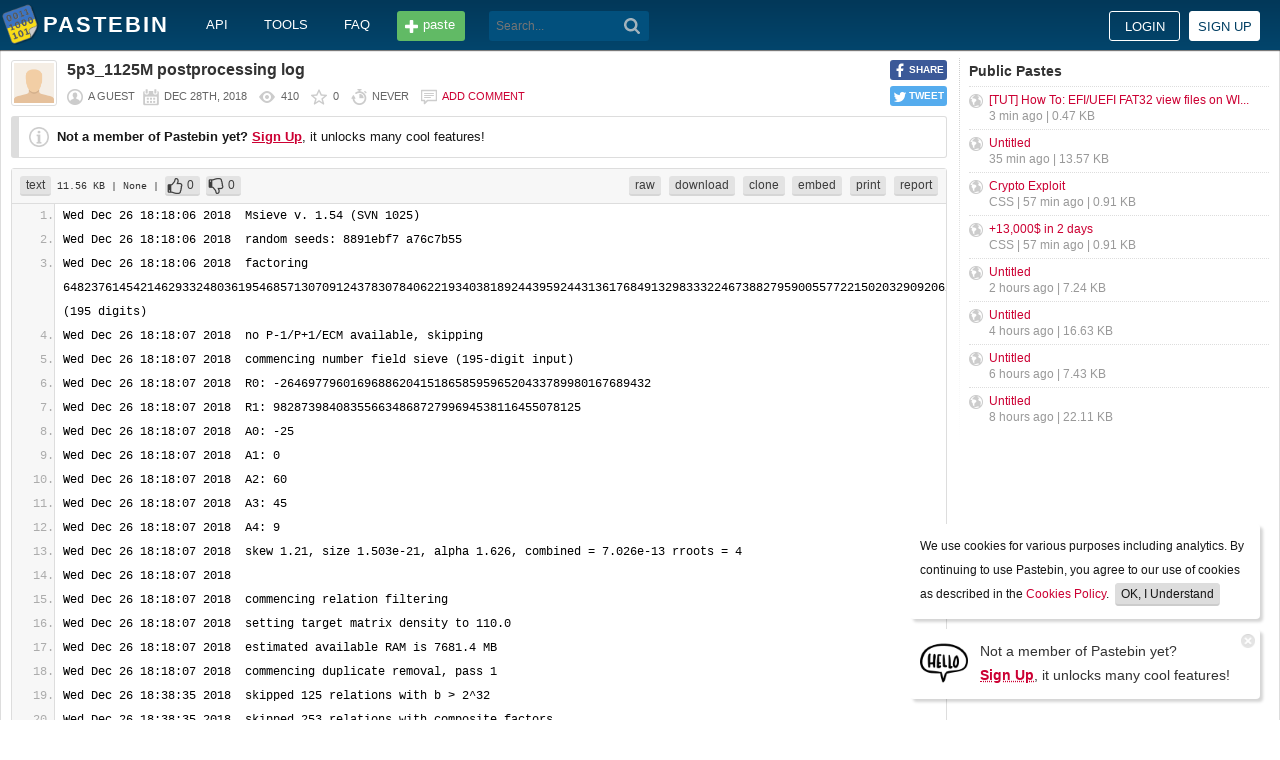

--- FILE ---
content_type: text/html; charset=UTF-8
request_url: https://pastebin.com/Nuk4Mun3
body_size: 7390
content:
<!DOCTYPE html>
<html lang="en">
<head>
    <meta name="viewport" content="width=device-width, initial-scale=0.75, maximum-scale=5.0, user-scalable=yes" />
        <script async src="https://www.googletagmanager.com/gtag/js?id=G-S72LBY47R8"></script>
    <script>
      window.dataLayer = window.dataLayer || [];
      function gtag(){dataLayer.push(arguments);}
      gtag('js', new Date());
      gtag('config', "G-S72LBY47R8");
    </script>
    <meta http-equiv="Content-Type" content="text/html; charset=utf-8" />
    <title>5p3_1125M postprocessing log - Pastebin.com</title>
    <link rel="shortcut icon" href="/favicon.ico" />
    <meta name="description" content="Pastebin.com is the number one paste tool since 2002. Pastebin is a website where you can store text online for a set period of time." />
    <meta property="og:description" content="Pastebin.com is the number one paste tool since 2002. Pastebin is a website where you can store text online for a set period of time." />
    <meta name="robots" content="noindex" />
        <meta property="fb:app_id" content="231493360234820" />
    <meta property="og:title" content="5p3_1125M postprocessing log - Pastebin.com" />
    <meta property="og:type" content="article" />
    <meta property="og:url" content="https://pastebin.com/Nuk4Mun3" />
    <meta property="og:image" content="https://pastebin.com/i/facebook.png" />
    <meta property="og:site_name" content="Pastebin" />
    <meta name="google-site-verification" content="jkUAIOE8owUXu8UXIhRLB9oHJsWBfOgJbZzncqHoF4A" />
    <link rel="canonical" href="https://pastebin.com/Nuk4Mun3" />
        <meta name="csrf-param" content="_csrf-frontend">
<meta name="csrf-token" content="w0Qm5LXsAdf3LewHoyY5DiohgdO0wWr3LqjF5EbAkjyRCXSlzag3vo1qtjTWc3Y8c3DYl9GwHrF35rbVHoPfag==">

<link href="/assets/c80611c4/css/bootstrap.min.css" rel="stylesheet">
<link href="/assets/d65ff796/dist/bootstrap-tagsinput.css" rel="stylesheet">        
<link href="/themes/pastebin/css/vendors.bundle.css?30d6ece6979ee0cf5531" rel="stylesheet">
<link href="/themes/pastebin/css/app.bundle.css?30d6ece6979ee0cf5531" rel="stylesheet">
    </head>
<body class="night-auto " data-pr="" data-pa="" data-sar="1" data-abd="1" data-bd="1">


<svg style="height: 0; width: 0; position: absolute; visibility: hidden" xmlns="http://www.w3.org/2000/svg">
    <symbol id="add" viewBox="0 0 1024 1024"><path fill="#ccc" d="M512 16C238 16 16 238 16 512s222 496 496 496 496-222 496-496S786 16 512 16z m288 552c0 13.2-10.8 24-24 24h-184v184c0 13.2-10.8 24-24 24h-112c-13.2 0-24-10.8-24-24v-184h-184c-13.2 0-24-10.8-24-24v-112c0-13.2 10.8-24 24-24h184v-184c0-13.2 10.8-24 24-24h112c13.2 0 24 10.8 24 24v184h184c13.2 0 24 10.8 24 24v112z"/></symbol>
    <symbol id="search" viewBox="0 0 512 512"><path fill="#ccc" d="M354.2,216c0-38.2-13-70.7-40-97.7c-27-27-59.6-40-97.7-40s-70.7,13-97.7,40s-40,59.6-40,97.7 s13,70.7,40,97.7s59.6,40,97.7,40s70.7-13,97.7-40C340.2,285.8,354.2,253.2,354.2,216z M511.5,472c0,10.2-3.7,19.5-12.1,27.9 c-8.4,8.4-16.8,12.1-27.9,12.1c-11.2,0-20.5-3.7-27.9-12.1L339.3,393.8c-37.2,26.1-78.2,38.2-122.9,38.2 c-29.8,0-57.7-5.6-83.8-16.8c-27-11.2-50.3-27-68.9-46.5s-34.4-42.8-46.5-68.9C6.1,272.8,0.5,244.8,0.5,216s5.6-57.7,16.8-83.8 c11.2-27,27-50.3,46.5-68.9s42.8-34.4,68.9-46.5C159.7,5.6,187.6,0,216.4,0s57.7,5.6,83.8,16.8c27,11.2,50.3,27,68.9,46.5 c18.6,19.5,34.4,42.8,46.5,68.9c11.2,27,16.8,54.9,16.8,83.8c0,44.7-13,85.6-38.2,122.9L499.4,444 C507.8,451.5,511.5,460.8,511.5,472z"/></g></symbol>
</svg>
<div class="wrap">

        
        
<div class="header">
    <div class="container">
        <div class="header__container">

                        <div class="header__left">
                <a class="header__logo" href="/">
                    Pastebin                </a>

                <div class="header__links h_1024">
                    
                                        <a href="/doc_api">API</a>
                    <a href="/tools">tools</a>
                    <a href="/faq">faq</a>
                                    </div>

                <a class="header__btn" href="/">
                    <span>paste</span>
                </a>

                
                <div class="header__search">
                                            <form id="w1" class="search_form" action="https://pastebin.com/search" method="get">
                            
<input type="text" id="q" class="search_input" name="q" maxlength="128" placeholder="Search...">



                            <button type="submit" class="search_btn" aria-label="Search"><svg class="icon search"><use xlink:href="#search"></use></svg></button>
                        </form>                                    </div>

            </div>

                        <div class="header__right">

                                    <div class="header_sign">
                        <a href="/login" class="btn-sign sign-in">Login</a>
                        <a href="/signup" class="btn-sign sign-up">Sign up</a>
                    </div>
                
            </div>

        </div>
    </div>

</div>
        

    <div class="container">
        <div class="content">

                        
                        
                                    
            
            
<link href="/themes/pastebin/css/geshi/light/text.css?694707f98000ed24d865" rel="stylesheet">

<div class="post-view js-post-view">

    <div class="error-summary js-rating-error hide"><ul><li></li></ul></div>

    
    <div class="details">
                    <div class="share h_800">
                <div data-url="https://pastebin.com/Nuk4Mun3" class="share-btn facebook js-facebook-share" title="Share on Facebook!"><span>SHARE</span></div>
                <div data-url="https://pastebin.com/Nuk4Mun3" class="share-btn twitter js-twitter-share" title="Share on Twitter!"><span>TWEET</span></div>
            </div>
                <div class="user-icon">
                            <img src="/themes/pastebin/img/guest.png" alt="Guest User">                    </div>
        <div class="info-bar">
            <div class="info-top">

                
                
                                    <h1>5p3_1125M postprocessing log</h1>
                            </div>
            <div class="info-bottom">

                                    <div class="username">
                        a guest                    </div>
                
                <div class="date">
                    <span title="Friday 28th of December 2018 04:01:34 PM CDT">Dec 28th, 2018</span>

                                    </div>

                <div class="visits" title="Unique visits to this paste">
                    410                </div>

                                    <div class="rating js-post-rating" data-key="Nuk4Mun3" title="Rating">
                        0                    </div>
                
                <div class="expire" title="When this paste gets automatically deleted">
                    Never                </div>

                                    <div class="comments-info" title="Comments">

                        
                                                            <a href="/login?return_url=%2FNuk4Mun3%23add_comment">Add comment</a>                            
                                            </div>
                            </div>
        </div>
    </div>

    
    
                        <div class="page">
                <div class="content__text -no-padding">
                    <div class="notice -post-view">
                        <b>Not a member of Pastebin yet?</b>
                        <a href="/signup"><b><u>Sign Up</u></b></a>,
                        it unlocks many cool features!                    </div>
                </div>
            </div>
        
    
    <div class="highlighted-code">
        <div class="top-buttons">
            <div class="left">
                <a href="/archive/text" class="btn -small h_800">text</a> 11.56 KB
                                    <span title="Category">
                        | None                    </span>
                
                                        |
    <a class="btn -small -like" href="/login?return_url=%2FNuk4Mun3" title="Like" data-rating="1" data-key="Nuk4Mun3">0</a>    <a class="btn -small -dislike" href="/login?return_url=%2FNuk4Mun3" title="Dislike" data-rating="-1" data-key="Nuk4Mun3">0</a>                            </div>

            <div class="right">
                
                                    <a href="/raw/Nuk4Mun3" class="btn -small">raw</a>
                    <a href="/dl/Nuk4Mun3" class="btn -small">download</a>
                    <a href="/clone/Nuk4Mun3" class="btn -small h_800">clone</a>
                    <a href="/embed/Nuk4Mun3" class="btn -small h_800">embed</a>
                    <a href="/print/Nuk4Mun3" class="btn -small h_800">print</a>
                
                                    <a href="/report/Nuk4Mun3" class="btn -small">report</a>
                
                
                            </div>
        </div>
        <div class="source text" style="font-size: px; line-height: px;">
            <ol class="text"><li class="li1"><div class="de1">Wed Dec 26 18:18:06 2018  Msieve v. 1.54 (SVN 1025)</div></li><li class="li1"><div class="de1">Wed Dec 26 18:18:06 2018  random seeds: 8891ebf7 a76c7b55</div></li><li class="li1"><div class="de1">Wed Dec 26 18:18:06 2018  factoring 648237614542146293324803619546857130709124378307840622193403818924439592443136176849132983332246738827959005577221502032909206208795690124021157475304453825141905257895085482030204687580233644251 (195 digits)</div></li><li class="li1"><div class="de1">Wed Dec 26 18:18:07 2018  no P-1/P+1/ECM available, skipping</div></li><li class="li1"><div class="de1">Wed Dec 26 18:18:07 2018  commencing number field sieve (195-digit input)</div></li><li class="li1"><div class="de1">Wed Dec 26 18:18:07 2018  R0: -26469779601696886204151865859596520433789980167689432</div></li><li class="li1"><div class="de1">Wed Dec 26 18:18:07 2018  R1: 98287398408355663486872799694538116455078125</div></li><li class="li1"><div class="de1">Wed Dec 26 18:18:07 2018  A0: -25</div></li><li class="li1"><div class="de1">Wed Dec 26 18:18:07 2018  A1: 0</div></li><li class="li1"><div class="de1">Wed Dec 26 18:18:07 2018  A2: 60</div></li><li class="li1"><div class="de1">Wed Dec 26 18:18:07 2018  A3: 45</div></li><li class="li1"><div class="de1">Wed Dec 26 18:18:07 2018  A4: 9</div></li><li class="li1"><div class="de1">Wed Dec 26 18:18:07 2018  skew 1.21, size 1.503e-21, alpha 1.626, combined = 7.026e-13 rroots = 4</div></li><li class="li1"><div class="de1">Wed Dec 26 18:18:07 2018  </div></li><li class="li1"><div class="de1">Wed Dec 26 18:18:07 2018  commencing relation filtering</div></li><li class="li1"><div class="de1">Wed Dec 26 18:18:07 2018  setting target matrix density to 110.0</div></li><li class="li1"><div class="de1">Wed Dec 26 18:18:07 2018  estimated available RAM is 7681.4 MB</div></li><li class="li1"><div class="de1">Wed Dec 26 18:18:07 2018  commencing duplicate removal, pass 1</div></li><li class="li1"><div class="de1">Wed Dec 26 18:38:35 2018  skipped 125 relations with b &gt; 2^32</div></li><li class="li1"><div class="de1">Wed Dec 26 18:38:35 2018  skipped 253 relations with composite factors</div></li><li class="li1"><div class="de1">Wed Dec 26 18:38:35 2018  found 22534524 hash collisions in 122140589 relations</div></li><li class="li1"><div class="de1">Wed Dec 26 18:38:35 2018  commencing duplicate removal, pass 2</div></li><li class="li1"><div class="de1">Wed Dec 26 18:44:40 2018  found 21434716 duplicates and 100705873 unique relations</div></li><li class="li1"><div class="de1">Wed Dec 26 18:44:40 2018  memory use: 660.8 MB</div></li><li class="li1"><div class="de1">Wed Dec 26 18:44:40 2018  reading ideals above 112656384</div></li><li class="li1"><div class="de1">Wed Dec 26 18:44:40 2018  commencing singleton removal, initial pass</div></li><li class="li1"><div class="de1">Wed Dec 26 18:58:22 2018  memory use: 1506.0 MB</div></li><li class="li1"><div class="de1">Wed Dec 26 18:58:22 2018  reading all ideals from disk</div></li><li class="li1"><div class="de1">Wed Dec 26 18:58:40 2018  memory use: 1601.2 MB</div></li><li class="li1"><div class="de1">Wed Dec 26 18:58:43 2018  commencing in-memory singleton removal</div></li><li class="li1"><div class="de1">Wed Dec 26 18:58:47 2018  begin with 100705873 relations and 76629980 unique ideals</div></li><li class="li1"><div class="de1">Wed Dec 26 18:59:26 2018  reduce to 67490724 relations and 40088723 ideals in 12 passes</div></li><li class="li1"><div class="de1">Wed Dec 26 18:59:26 2018  max relations containing the same ideal: 40</div></li><li class="li1"><div class="de1">Wed Dec 26 18:59:29 2018  reading ideals above 720000</div></li><li class="li1"><div class="de1">Wed Dec 26 18:59:29 2018  commencing singleton removal, initial pass</div></li><li class="li1"><div class="de1">Wed Dec 26 19:12:15 2018  memory use: 1378.0 MB</div></li><li class="li1"><div class="de1">Wed Dec 26 19:12:16 2018  reading all ideals from disk</div></li><li class="li1"><div class="de1">Wed Dec 26 19:12:57 2018  memory use: 2520.8 MB</div></li><li class="li1"><div class="de1">Wed Dec 26 19:13:03 2018  keeping 52630843 ideals with weight &lt;= 200, target excess is 350063</div></li><li class="li1"><div class="de1">Wed Dec 26 19:13:10 2018  commencing in-memory singleton removal</div></li><li class="li1"><div class="de1">Wed Dec 26 19:13:16 2018  begin with 67490724 relations and 52630843 unique ideals</div></li><li class="li1"><div class="de1">Wed Dec 26 19:14:08 2018  reduce to 67461822 relations and 52601524 ideals in 8 passes</div></li><li class="li1"><div class="de1">Wed Dec 26 19:14:08 2018  max relations containing the same ideal: 200</div></li><li class="li1"><div class="de1">Wed Dec 26 19:14:38 2018  removing 8310778 relations and 6310778 ideals in 2000000 cliques</div></li><li class="li1"><div class="de1">Wed Dec 26 19:14:41 2018  commencing in-memory singleton removal</div></li><li class="li1"><div class="de1">Wed Dec 26 19:14:46 2018  begin with 59151044 relations and 52601524 unique ideals</div></li><li class="li1"><div class="de1">Wed Dec 26 19:15:25 2018  reduce to 58302662 relations and 45410250 ideals in 7 passes</div></li><li class="li1"><div class="de1">Wed Dec 26 19:15:25 2018  max relations containing the same ideal: 192</div></li><li class="li1"><div class="de1">Wed Dec 26 19:15:52 2018  removing 6628130 relations and 4628130 ideals in 2000000 cliques</div></li><li class="li1"><div class="de1">Wed Dec 26 19:15:54 2018  commencing in-memory singleton removal</div></li><li class="li1"><div class="de1">Wed Dec 26 19:15:58 2018  begin with 51674532 relations and 45410250 unique ideals</div></li><li class="li1"><div class="de1">Wed Dec 26 19:16:32 2018  reduce to 51093889 relations and 40180912 ideals in 7 passes</div></li><li class="li1"><div class="de1">Wed Dec 26 19:16:32 2018  max relations containing the same ideal: 177</div></li><li class="li1"><div class="de1">Wed Dec 26 19:16:55 2018  removing 6149241 relations and 4149241 ideals in 2000000 cliques</div></li><li class="li1"><div class="de1">Wed Dec 26 19:16:57 2018  commencing in-memory singleton removal</div></li><li class="li1"><div class="de1">Wed Dec 26 19:17:01 2018  begin with 44944648 relations and 40180912 unique ideals</div></li><li class="li1"><div class="de1">Wed Dec 26 19:17:29 2018  reduce to 44423575 relations and 35491336 ideals in 7 passes</div></li><li class="li1"><div class="de1">Wed Dec 26 19:17:29 2018  max relations containing the same ideal: 161</div></li><li class="li1"><div class="de1">Wed Dec 26 19:17:50 2018  removing 5894154 relations and 3894154 ideals in 2000000 cliques</div></li><li class="li1"><div class="de1">Wed Dec 26 19:17:52 2018  commencing in-memory singleton removal</div></li><li class="li1"><div class="de1">Wed Dec 26 19:17:55 2018  begin with 38529421 relations and 35491336 unique ideals</div></li><li class="li1"><div class="de1">Wed Dec 26 19:18:22 2018  reduce to 38023150 relations and 31070075 ideals in 8 passes</div></li><li class="li1"><div class="de1">Wed Dec 26 19:18:22 2018  max relations containing the same ideal: 148</div></li><li class="li1"><div class="de1">Wed Dec 26 19:18:40 2018  removing 5716243 relations and 3716243 ideals in 2000000 cliques</div></li><li class="li1"><div class="de1">Wed Dec 26 19:18:42 2018  commencing in-memory singleton removal</div></li><li class="li1"><div class="de1">Wed Dec 26 19:18:44 2018  begin with 32306907 relations and 31070075 unique ideals</div></li><li class="li1"><div class="de1">Wed Dec 26 19:19:05 2018  reduce to 31785934 relations and 26808622 ideals in 7 passes</div></li><li class="li1"><div class="de1">Wed Dec 26 19:19:05 2018  max relations containing the same ideal: 131</div></li><li class="li1"><div class="de1">Wed Dec 26 19:19:19 2018  removing 5583420 relations and 3583420 ideals in 2000000 cliques</div></li><li class="li1"><div class="de1">Wed Dec 26 19:19:21 2018  commencing in-memory singleton removal</div></li><li class="li1"><div class="de1">Wed Dec 26 19:19:23 2018  begin with 26202514 relations and 26808622 unique ideals</div></li><li class="li1"><div class="de1">Wed Dec 26 19:19:41 2018  reduce to 25641166 relations and 22633279 ideals in 8 passes</div></li><li class="li1"><div class="de1">Wed Dec 26 19:19:41 2018  max relations containing the same ideal: 114</div></li><li class="li1"><div class="de1">Wed Dec 26 19:19:53 2018  removing 5470440 relations and 3470440 ideals in 2000000 cliques</div></li><li class="li1"><div class="de1">Wed Dec 26 19:19:55 2018  commencing in-memory singleton removal</div></li><li class="li1"><div class="de1">Wed Dec 26 19:19:56 2018  begin with 20170726 relations and 22633279 unique ideals</div></li><li class="li1"><div class="de1">Wed Dec 26 19:20:12 2018  reduce to 19503553 relations and 18451205 ideals in 9 passes</div></li><li class="li1"><div class="de1">Wed Dec 26 19:20:12 2018  max relations containing the same ideal: 93</div></li><li class="li1"><div class="de1">Wed Dec 26 19:20:21 2018  removing 2162229 relations and 1515955 ideals in 646274 cliques</div></li><li class="li1"><div class="de1">Wed Dec 26 19:20:22 2018  commencing in-memory singleton removal</div></li><li class="li1"><div class="de1">Wed Dec 26 19:20:23 2018  begin with 17341324 relations and 18451205 unique ideals</div></li><li class="li1"><div class="de1">Wed Dec 26 19:20:33 2018  reduce to 17157212 relations and 16745381 ideals in 7 passes</div></li><li class="li1"><div class="de1">Wed Dec 26 19:20:33 2018  max relations containing the same ideal: 86</div></li><li class="li1"><div class="de1">Wed Dec 26 19:20:44 2018  relations with 0 large ideals: 27630</div></li><li class="li1"><div class="de1">Wed Dec 26 19:20:44 2018  relations with 1 large ideals: 3964</div></li><li class="li1"><div class="de1">Wed Dec 26 19:20:44 2018  relations with 2 large ideals: 46652</div></li><li class="li1"><div class="de1">Wed Dec 26 19:20:44 2018  relations with 3 large ideals: 333781</div></li><li class="li1"><div class="de1">Wed Dec 26 19:20:44 2018  relations with 4 large ideals: 1336125</div></li><li class="li1"><div class="de1">Wed Dec 26 19:20:44 2018  relations with 5 large ideals: 3762018</div></li><li class="li1"><div class="de1">Wed Dec 26 19:20:44 2018  relations with 6 large ideals: 4399191</div></li><li class="li1"><div class="de1">Wed Dec 26 19:20:44 2018  relations with 7+ large ideals: 7247851</div></li><li class="li1"><div class="de1">Wed Dec 26 19:20:44 2018  commencing 2-way merge</div></li><li class="li1"><div class="de1">Wed Dec 26 19:20:55 2018  reduce to 11964042 relation sets and 11552211 unique ideals</div></li><li class="li1"><div class="de1">Wed Dec 26 19:20:55 2018  commencing full merge</div></li><li class="li1"><div class="de1">Wed Dec 26 19:25:28 2018  memory use: 1488.0 MB</div></li><li class="li1"><div class="de1">Wed Dec 26 19:25:29 2018  found 5412927 cycles, need 5394411</div></li><li class="li1"><div class="de1">Wed Dec 26 19:25:31 2018  weight of 5394411 cycles is about 593938889 (110.10/cycle)</div></li><li class="li1"><div class="de1">Wed Dec 26 19:25:31 2018  distribution of cycle lengths:</div></li><li class="li1"><div class="de1">Wed Dec 26 19:25:31 2018  1 relations: 162923</div></li><li class="li1"><div class="de1">Wed Dec 26 19:25:31 2018  2 relations: 265764</div></li><li class="li1"><div class="de1">Wed Dec 26 19:25:31 2018  3 relations: 350801</div></li><li class="li1"><div class="de1">Wed Dec 26 19:25:31 2018  4 relations: 390316</div></li><li class="li1"><div class="de1">Wed Dec 26 19:25:31 2018  5 relations: 413239</div></li><li class="li1"><div class="de1">Wed Dec 26 19:25:31 2018  6 relations: 419798</div></li><li class="li1"><div class="de1">Wed Dec 26 19:25:31 2018  7 relations: 412635</div></li><li class="li1"><div class="de1">Wed Dec 26 19:25:31 2018  8 relations: 395944</div></li><li class="li1"><div class="de1">Wed Dec 26 19:25:31 2018  9 relations: 372152</div></li><li class="li1"><div class="de1">Wed Dec 26 19:25:31 2018  10+ relations: 2210839</div></li><li class="li1"><div class="de1">Wed Dec 26 19:25:31 2018  heaviest cycle: 28 relations</div></li><li class="li1"><div class="de1">Wed Dec 26 19:25:32 2018  commencing cycle optimization</div></li><li class="li1"><div class="de1">Wed Dec 26 19:25:44 2018  start with 48954105 relations</div></li><li class="li1"><div class="de1">Wed Dec 26 19:27:39 2018  pruned 2595180 relations</div></li><li class="li1"><div class="de1">Wed Dec 26 19:27:39 2018  memory use: 1221.5 MB</div></li><li class="li1"><div class="de1">Wed Dec 26 19:27:39 2018  distribution of cycle lengths:</div></li><li class="li1"><div class="de1">Wed Dec 26 19:27:39 2018  1 relations: 162923</div></li><li class="li1"><div class="de1">Wed Dec 26 19:27:39 2018  2 relations: 272845</div></li><li class="li1"><div class="de1">Wed Dec 26 19:27:39 2018  3 relations: 367407</div></li><li class="li1"><div class="de1">Wed Dec 26 19:27:39 2018  4 relations: 410017</div></li><li class="li1"><div class="de1">Wed Dec 26 19:27:39 2018  5 relations: 438785</div></li><li class="li1"><div class="de1">Wed Dec 26 19:27:39 2018  6 relations: 444674</div></li><li class="li1"><div class="de1">Wed Dec 26 19:27:39 2018  7 relations: 440146</div></li><li class="li1"><div class="de1">Wed Dec 26 19:27:39 2018  8 relations: 420669</div></li><li class="li1"><div class="de1">Wed Dec 26 19:27:39 2018  9 relations: 392619</div></li><li class="li1"><div class="de1">Wed Dec 26 19:27:39 2018  10+ relations: 2044326</div></li><li class="li1"><div class="de1">Wed Dec 26 19:27:39 2018  heaviest cycle: 28 relations</div></li><li class="li1"><div class="de1">Wed Dec 26 19:27:50 2018  RelProcTime: 4183</div></li><li class="li1"><div class="de1">Wed Dec 26 19:27:50 2018  </div></li><li class="li1"><div class="de1">Wed Dec 26 19:27:50 2018  commencing linear algebra</div></li><li class="li1"><div class="de1">Wed Dec 26 19:27:51 2018  read 5394411 cycles</div></li><li class="li1"><div class="de1">Wed Dec 26 19:28:03 2018  cycles contain 16931330 unique relations</div></li><li class="li1"><div class="de1">Wed Dec 26 19:35:08 2018  read 16931330 relations</div></li><li class="li1"><div class="de1">Wed Dec 26 19:35:36 2018  using 20 quadratic characters above 4294917295</div></li><li class="li1"><div class="de1">Wed Dec 26 19:37:00 2018  building initial matrix</div></li><li class="li1"><div class="de1">Wed Dec 26 19:40:16 2018  memory use: 2197.7 MB</div></li><li class="li1"><div class="de1">Wed Dec 26 19:40:26 2018  read 5394411 cycles</div></li><li class="li1"><div class="de1">Wed Dec 26 19:40:27 2018  matrix is 5394233 x 5394411 (2342.8 MB) with weight 670398454 (124.28/col)</div></li><li class="li1"><div class="de1">Wed Dec 26 19:40:27 2018  sparse part has weight 554817818 (102.85/col)</div></li><li class="li1"><div class="de1">Wed Dec 26 19:41:26 2018  filtering completed in 2 passes</div></li><li class="li1"><div class="de1">Wed Dec 26 19:41:27 2018  matrix is 5394160 x 5394338 (2342.8 MB) with weight 670395555 (124.28/col)</div></li><li class="li1"><div class="de1">Wed Dec 26 19:41:27 2018  sparse part has weight 554816432 (102.85/col)</div></li><li class="li1"><div class="de1">Wed Dec 26 19:41:49 2018  matrix starts at (0, 0)</div></li><li class="li1"><div class="de1">Wed Dec 26 19:41:49 2018  matrix is 5394160 x 5394338 (2342.8 MB) with weight 670395555 (124.28/col)</div></li><li class="li1"><div class="de1">Wed Dec 26 19:41:49 2018  sparse part has weight 554816432 (102.85/col)</div></li><li class="li1"><div class="de1">Wed Dec 26 19:41:49 2018  saving the first 48 matrix rows for later</div></li><li class="li1"><div class="de1">Wed Dec 26 19:41:50 2018  matrix includes 64 packed rows</div></li><li class="li1"><div class="de1">Wed Dec 26 19:41:51 2018  matrix is 5394112 x 5394338 (2245.9 MB) with weight 573631148 (106.34/col)</div></li><li class="li1"><div class="de1">Wed Dec 26 19:41:51 2018  sparse part has weight 534793979 (99.14/col)</div></li><li class="li1"><div class="de1">Wed Dec 26 19:41:51 2018  using block size 8192 and superblock size 3244032 for processor cache size 33792 kB</div></li><li class="li1"><div class="de1">Wed Dec 26 19:42:07 2018  commencing Lanczos iteration (2 threads)</div></li><li class="li1"><div class="de1">Wed Dec 26 19:42:07 2018  memory use: 2143.8 MB</div></li><li class="li1"><div class="de1">Wed Dec 26 19:42:59 2018  linear algebra at 0.0%, ETA 49h28m</div></li><li class="li1"><div class="de1">Wed Dec 26 19:43:15 2018  checkpointing every 120000 dimensions</div></li><li class="li1"><div class="de1">Fri Dec 28 21:23:08 2018  lanczos halted after 85305 iterations (dim = 5394110)</div></li><li class="li1"><div class="de1">Fri Dec 28 21:23:17 2018  recovered 36 nontrivial dependencies</div></li><li class="li1"><div class="de1">Fri Dec 28 21:23:17 2018  BLanczosTime: 179727</div></li><li class="li1"><div class="de1">Fri Dec 28 21:23:17 2018  </div></li><li class="li1"><div class="de1">Fri Dec 28 21:23:17 2018  commencing square root phase</div></li><li class="li1"><div class="de1">Fri Dec 28 21:23:17 2018  handling dependencies 1 to 64</div></li><li class="li1"><div class="de1">Fri Dec 28 21:23:17 2018  reading relations for dependency 1</div></li><li class="li1"><div class="de1">Fri Dec 28 21:23:26 2018  read 2699006 cycles</div></li><li class="li1"><div class="de1">Fri Dec 28 21:23:33 2018  cycles contain 8465570 unique relations</div></li><li class="li1"><div class="de1">Fri Dec 28 21:30:18 2018  read 8465570 relations</div></li><li class="li1"><div class="de1">Fri Dec 28 21:31:08 2018  multiplying 8465570 relations</div></li><li class="li1"><div class="de1">Fri Dec 28 21:35:25 2018  multiply complete, coefficients have about 240.55 million bits</div></li><li class="li1"><div class="de1">Fri Dec 28 21:35:26 2018  initial square root is modulo 429049823</div></li><li class="li1"><div class="de1">Fri Dec 28 21:41:07 2018  GCD is N, no factor found</div></li><li class="li1"><div class="de1">Fri Dec 28 21:41:07 2018  reading relations for dependency 2</div></li><li class="li1"><div class="de1">Fri Dec 28 21:41:17 2018  read 2694008 cycles</div></li><li class="li1"><div class="de1">Fri Dec 28 21:41:24 2018  cycles contain 8460100 unique relations</div></li><li class="li1"><div class="de1">Fri Dec 28 21:48:23 2018  read 8460100 relations</div></li><li class="li1"><div class="de1">Fri Dec 28 21:49:14 2018  multiplying 8460100 relations</div></li><li class="li1"><div class="de1">Fri Dec 28 21:53:28 2018  multiply complete, coefficients have about 240.39 million bits</div></li><li class="li1"><div class="de1">Fri Dec 28 21:53:29 2018  initial square root is modulo 423447677</div></li><li class="li1"><div class="de1">Fri Dec 28 21:59:07 2018  sqrtTime: 2150</div></li><li class="li1"><div class="de1">Fri Dec 28 21:59:07 2018  p90 factor: 112350294221216970341732096866151699725881371501179399754987220121823179866641210285989501</div></li><li class="li1"><div class="de1">Fri Dec 28 21:59:07 2018  p106 factor: 5769790092990507078207582954674139174112636358768973376458222954858312177531266232576097866518841760029751</div></li><li class="li1"><div class="de1">Fri Dec 28 21:59:07 2018  elapsed time 51:41:01</div></li></ol>        </div>
    </div>

    

        
    
                
<div class="comments">

    
            
            <div class="page">
                <div class="content__title -no-border">
                    Add Comment                </div>

                <div class="content__text -no-padding">
                    <div class="notice -post-view">
                        Please, <a href="/login?return_url=%2FNuk4Mun3%23add_comment"><b><u>Sign In</u></b></a> to add comment                    </div>
                </div>
            </div>

            </div>    
        
</div>            <div style="clear: both;"></div>

                                </div>

        <div class="sidebar h_1024">
            



                
    <div class="sidebar__title">
        <a href="/archive">Public Pastes</a>
    </div>
    <ul class="sidebar__menu">

                    <li>
                <a href="/rYMburpk?source=public_pastes">[TUT] How To: EFI/UEFI FAT32 view files on WI...</a>
                <div class="details">
                    
                    3 min ago
                    | 0.47 KB                </div>
            </li>
                    <li>
                <a href="/S7mN9PrD?source=public_pastes">Untitled</a>
                <div class="details">
                    
                    35 min ago
                    | 13.57 KB                </div>
            </li>
                    <li>
                <a href="/SH8Tvv2E?source=public_pastes">Crypto Exploit</a>
                <div class="details">
                                            CSS |
                    
                    57 min ago
                    | 0.91 KB                </div>
            </li>
                    <li>
                <a href="/qGxp4b88?source=public_pastes">+13,000$ in 2 days</a>
                <div class="details">
                                            CSS |
                    
                    57 min ago
                    | 0.91 KB                </div>
            </li>
                    <li>
                <a href="/Uuf5kqCZ?source=public_pastes">Untitled</a>
                <div class="details">
                    
                    2 hours ago
                    | 7.24 KB                </div>
            </li>
                    <li>
                <a href="/cVg1cDJc?source=public_pastes">Untitled</a>
                <div class="details">
                    
                    4 hours ago
                    | 16.63 KB                </div>
            </li>
                    <li>
                <a href="/PfXiHLKh?source=public_pastes">Untitled</a>
                <div class="details">
                    
                    6 hours ago
                    | 7.43 KB                </div>
            </li>
                    <li>
                <a href="/Yv8Jd2rn?source=public_pastes">Untitled</a>
                <div class="details">
                    
                    8 hours ago
                    | 22.11 KB                </div>
            </li>
        
    </ul>
            

    <div class="sidebar__sticky -on">
                    </div>
        </div>
    </div>
</div>


    
<div class="top-footer">
    <a class="icon-link -size-24-24 -chrome" href="/tools#chrome" title="Google Chrome Extension"></a>
    <a class="icon-link -size-24-24 -firefox" href="/tools#firefox" title="Firefox Extension"></a>
    <a class="icon-link -size-24-24 -iphone" href="/tools#iphone" title="iPhone/iPad Application"></a>
    <a class="icon-link -size-24-24 -windows" href="/tools#windows" title="Windows Desktop Application"></a>
    <a class="icon-link -size-24-24 -android" href="/tools#android" title="Android Application"></a>
    <a class="icon-link -size-24-24 -macos" href="/tools#macos" title="MacOS X Widget"></a>
    <a class="icon-link -size-24-24 -opera" href="/tools#opera" title="Opera Extension"></a>
    <a class="icon-link -size-24-24 -unix" href="/tools#pastebincl" title="Linux Application"></a>
</div>

<footer class="footer">
    <div class="container">
        <div class="footer__container">

            <div class="footer__left">
                <a href="/">create new paste</a> <span class="footer__devider">&nbsp;/&nbsp;</span>
                                <a href="/languages">syntax languages</a> <span class="footer__devider">&nbsp;/&nbsp;</span>
                <a href="/archive">archive</a> <span class="footer__devider">&nbsp;/&nbsp;</span>
                <a href="/faq">faq</a> <span class="footer__devider">&nbsp;/&nbsp;</span>
                <a href="/tools">tools</a> <span class="footer__devider">&nbsp;/&nbsp;</span>
                <a href="/night_mode">night mode</a> <span class="footer__devider">&nbsp;/&nbsp;</span>
                <a href="/doc_api">api</a> <span class="footer__devider">&nbsp;/&nbsp;</span>
                <a href="/doc_scraping_api">scraping api</a> <span class="footer__devider">&nbsp;/&nbsp;</span>
                <a href="/news">news</a> <span class="footer__devider">&nbsp;/&nbsp;</span>
                <a href="/pro" class="pro">pro</a>

                <br>
                <a href="/doc_privacy_statement">privacy statement</a> <span class="footer__devider">&nbsp;/&nbsp;</span>
                <a href="/doc_cookies_policy">cookies policy</a> <span class="footer__devider">&nbsp;/&nbsp;</span>
                <a href="/doc_terms_of_service">terms of service</a><span class="footer__devider">&nbsp;/&nbsp;</span>
                <a href="/doc_security_disclosure">security disclosure</a> <span class="footer__devider">&nbsp;/&nbsp;</span>
                <a href="/dmca">dmca</a> <span class="footer__devider">&nbsp;/&nbsp;</span>
                <a href="/report-abuse">report abuse</a> <span class="footer__devider">&nbsp;/&nbsp;</span>
                <a href="/contact">contact</a>

                <br>

                                
                <br>

                
<span class="footer__bottom h_800">
    By using Pastebin.com you agree to our <a href="/doc_cookies_policy">cookies policy</a> to enhance your experience.
    <br>
    Site design &amp; logo &copy; 2026 Pastebin</span>
            </div>

            <div class="footer__right h_1024">
                                    <a class="icon-link -size-40-40 -facebook-circle" href="https://facebook.com/pastebin" rel="nofollow" title="Like us on Facebook" target="_blank"></a>
                    <a class="icon-link -size-40-40 -twitter-circle" href="https://twitter.com/pastebin" rel="nofollow" title="Follow us on Twitter" target="_blank"></a>
                            </div>

        </div>
    </div>
</footer>
    


    
<div class="popup-container">

                <div class="popup-box -cookies" data-name="l2c_1">
            We use cookies for various purposes including analytics. By continuing to use Pastebin, you agree to our use of cookies as described in the <a href="/doc_cookies_policy">Cookies Policy</a>.            &nbsp;<span class="cookie-button js-close-cookies">OK, I Understand</span>
        </div>
    
                <div class="popup-box -pro" data-name="l2c_2_pg">
            <div class="pro-promo-img">
                <a href="/signup" aria-label="Sign Up">
                    <img src="/themes/pastebin/img/hello.webp" alt=""/>
                </a>
            </div>
            <div class="pro-promo-text">
                Not a member of Pastebin yet?<br/>
                <a href="/signup"><b>Sign Up</b></a>, it unlocks many cool features!            </div>
            <div class="close js-close-pro-guest" title="Close Me">&nbsp;</div>
        </div>
    
    
    
</div>
    

<span class="cd-top"></span>

<script src="/assets/9ce1885/jquery.min.js"></script>
<script src="/assets/f04f76b8/yii.js"></script>
<script src="/assets/d65ff796/dist/bootstrap-tagsinput.js"></script>
<script>
    const POST_EXPIRATION_NEVER = 'N';
    const POST_EXPIRATION_BURN = 'B';
    const POST_STATUS_PUBLIC = '0';
    const POST_STATUS_UNLISTED = '1';
</script>
<script src="/themes/pastebin/js/vendors.bundle.js?30d6ece6979ee0cf5531"></script>
<script src="/themes/pastebin/js/app.bundle.js?30d6ece6979ee0cf5531"></script>

</body>
</html>
